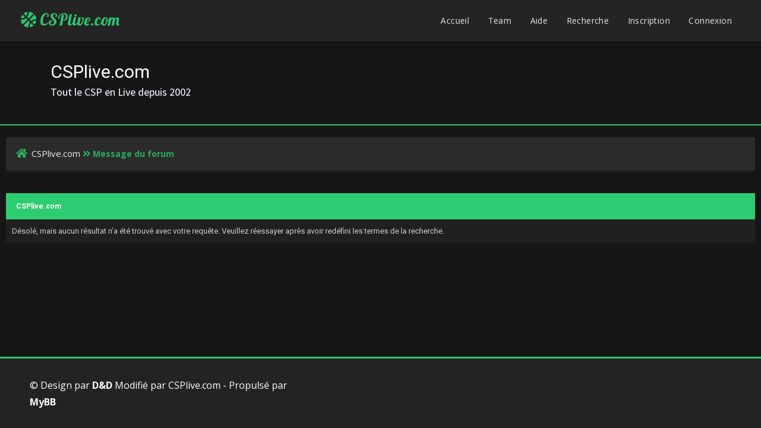

--- FILE ---
content_type: text/html; charset=UTF-8
request_url: http://new.csplive.com/search.php?action=finduserthreads&uid=117
body_size: 2389
content:
<!DOCTYPE html PUBLIC "-//W3C//DTD XHTML 1.0 Transitional//EN" "http://www.w3.org/TR/xhtml1/DTD/xhtml1-transitional.dtd"><!-- start: redirect -->
<html xml:lang="fr" lang="fr" xmlns="http://www.w3.org/1999/xhtml">
<head>
<title>CSPlive.com</title>
<meta http-equiv="refresh" content="2;URL=search.php?action=results&amp;sid=7d7fd880d68a1dffff1299b8b0125a4b" />
<!-- start: headerinclude -->
<link rel="alternate" type="application/rss+xml" title="Derniers sujets (RSS 2.0)" href="http://new.csplive.com/syndication.php" />
<link rel="alternate" type="application/atom+xml" title="Derniers sujets (Atom 1.0)" href="http://new.csplive.com/syndication.php?type=atom1.0" />
<meta http-equiv="Content-Type" content="text/html; charset=UTF-8" />
<meta http-equiv="Content-Script-Type" content="text/javascript" />
<script type="text/javascript" src="http://new.csplive.com/jscripts/jquery.js?ver=1804"></script>
<script type="text/javascript" src="http://new.csplive.com/jscripts/jquery.plugins.min.js?ver=1804"></script>
<script type="text/javascript" src="http://new.csplive.com/jscripts/general.js?ver=1804"></script>
<link href='https://fonts.googleapis.com/css?family=Lobster' rel='stylesheet' type='text/css'>
<link href='https://fonts.googleapis.com/css?family=Lobster+Two' rel='stylesheet' type='text/css'>
<link href='https://fonts.googleapis.com/css?family=Source+Sans+Pro' rel='stylesheet' type='text/css'>
<link href="https://fonts.googleapis.com/css?family=Open+Sans:300,400,600,700,800" rel="stylesheet">
<meta name="viewport" content="width=device-width, initial-scale=1">
<script language="javascript" type="text/javascript" src="http://new.csplive.com/jscripts/myadvertisements.js"></script>
<script language="javascript" type="text/javascript" src="http://new.csplive.com/jscripts/myadvertisements.js"></script>
<link type="text/css" rel="stylesheet" href="http://new.csplive.com/cache/themes/theme3/latestposts.css?t=1595347531" />
<link type="text/css" rel="stylesheet" href="http://new.csplive.com/cache/themes/theme3/avatarep.css?t=1595347531" />
<link type="text/css" rel="stylesheet" href="http://new.csplive.com/cache/themes/theme3/global.css?t=1595803352" />
<link type="text/css" rel="stylesheet" href="http://new.csplive.com/cache/themes/theme3/extra.css?t=1595347531" />
<link type="text/css" rel="stylesheet" href="http://new.csplive.com/cache/themes/theme3/css3.css?t=1595743560" />
<link type="text/css" rel="stylesheet" href="http://new.csplive.com/cache/themes/theme3/footer.css?t=1595347531" />
<link type="text/css" rel="stylesheet" href="http://new.csplive.com/cache/themes/theme3/thread_status.css?t=1595347531" />

<script type="text/javascript">
	lang.unknown_error = "Une erreur inconnue s’est produite.";

	lang.select2_match = "Un résultat est disponible, appuyez sur entrée pour le sélectionner.";
	lang.select2_matches = "{1} résultats sont disponibles, utilisez les flèches haut et bas pour naviguer.";
	lang.select2_nomatches = "Pas de résultat";
	lang.select2_inputtooshort_single = "Entrez un ou plusieurs caractères";
	lang.select2_inputtooshort_plural = "Entrez {1} caractères ou plus";
	lang.select2_inputtoolong_single = "Supprimez un caractère";
	lang.select2_inputtoolong_plural = "Supprimez {1} caractères";
	lang.select2_selectiontoobig_single = "Vous ne pouvez sélectionner qu’un élément";
	lang.select2_selectiontoobig_plural = "Vous ne pouvez sélectionner que {1} éléments";
	lang.select2_loadmore = "Chargement de plus de résultats&hellip;";
	lang.select2_searching = "Recherche&hellip;";

	var cookieDomain = ".new.csplive.com";
	var cookiePath = "/";
	var cookiePrefix = "";
	var cookieSecureFlag = "0";
	var deleteevent_confirm = "Êtes-vous sûr de vouloir supprimer cet événement ?";
	var removeattach_confirm = "Êtes-vous sûr de vouloir supprimer la pièce jointe sélectionnée ?";
	var loading_text = 'Chargement. <br />Patientez&hellip;';
	var saving_changes = 'Sauvegarde des changements&hellip;';
	var use_xmlhttprequest = "1";
	var my_post_key = "f7eaa555b6bacdb3c67319e12175be81";
	var rootpath = "http://new.csplive.com";
	var imagepath = "http://new.csplive.com/images";
  	var yes_confirm = "Oui";
	var no_confirm = "Non";
	var MyBBEditor = null;
	var spinner_image = "http://new.csplive.com/images/spinner.gif";
	var spinner = "<img src='" + spinner_image +"' alt='' />";
	var modal_zindex = 9999;
</script>
<link rel="stylesheet" href="https://use.fontawesome.com/releases/v5.5.0/css/all.css">
<link href='https://fonts.googleapis.com/css?family=Raleway' rel='stylesheet' type='text/css'>
<link href='https://fonts.googleapis.com/css?family=Noto+Sans:400,700' rel='stylesheet' type='text/css'>
<link href='https://fonts.googleapis.com/css?family=Roboto:400,500,700' rel='stylesheet' type='text/css'>
<script>
	$(document).ready(function(){
	
	//Check to see if the window is top if not then display button
	$(window).scroll(function(){
		if ($(this).scrollTop() > 100) {
			$('.scrollToTop').fadeIn();
		} else {
			$('.scrollToTop').fadeOut();
		}
	});
	
	//Click event to scroll to top
	$('.scrollToTop').click(function(){
		$('html, body').animate({scrollTop : 0},800);
		return false;
	});
	
	$('.scrollToDown').click(function(){
		$('html, body').animate({scrollTop:$(document).height()},800);
		return false;
	});
	
});
</script>
<!-- Global site tag (gtag.js) - Google Analytics -->
<script async src="https://www.googletagmanager.com/gtag/js?id=UA-120533740-1"></script>
<script>
  window.dataLayer = window.dataLayer || [];
  function gtag(){dataLayer.push(arguments);}
  gtag('js', new Date());

  gtag('config', 'UA-120533740-1');
</script>
<!-- end: headerinclude -->
</head>
<body>
<br />
<br />
<br />
<br />
<div style="margin: auto auto; width: 50%" align="center">
<table border="0" cellspacing="0" cellpadding="7" class="tborder">
<tr>
<td class="thead"><strong>CSPlive.com</strong></td>
</tr>
<tr>
<td class="trow1" align="center"><p>Merci, votre recherche a été envoyée et vous allez être redirigé vers la liste des résultats.</p></td>
</tr>
<tr>
<td class="trow2" align="right"><a href="search.php?action=results&amp;sid=7d7fd880d68a1dffff1299b8b0125a4b"><span class="smalltext">Cliquez ici si vous ne voulez pas attendre davantage.</span></a></td>
</tr>
</table>
</div>
</body>
</html>
<!-- end: redirect -->

--- FILE ---
content_type: text/html; charset=UTF-8
request_url: http://new.csplive.com/search.php?action=results&sid=7d7fd880d68a1dffff1299b8b0125a4b
body_size: 3385
content:
<!DOCTYPE html PUBLIC "-//W3C//DTD XHTML 1.0 Transitional//EN" "http://www.w3.org/TR/xhtml1/DTD/xhtml1-transitional.dtd"><!-- start: error -->
<html xml:lang="fr" lang="fr" xmlns="http://www.w3.org/1999/xhtml">
<head>
<title>CSPlive.com</title>
<!-- start: headerinclude -->
<link rel="alternate" type="application/rss+xml" title="Derniers sujets (RSS 2.0)" href="http://new.csplive.com/syndication.php" />
<link rel="alternate" type="application/atom+xml" title="Derniers sujets (Atom 1.0)" href="http://new.csplive.com/syndication.php?type=atom1.0" />
<meta http-equiv="Content-Type" content="text/html; charset=UTF-8" />
<meta http-equiv="Content-Script-Type" content="text/javascript" />
<script type="text/javascript" src="http://new.csplive.com/jscripts/jquery.js?ver=1804"></script>
<script type="text/javascript" src="http://new.csplive.com/jscripts/jquery.plugins.min.js?ver=1804"></script>
<script type="text/javascript" src="http://new.csplive.com/jscripts/general.js?ver=1804"></script>
<link href='https://fonts.googleapis.com/css?family=Lobster' rel='stylesheet' type='text/css'>
<link href='https://fonts.googleapis.com/css?family=Lobster+Two' rel='stylesheet' type='text/css'>
<link href='https://fonts.googleapis.com/css?family=Source+Sans+Pro' rel='stylesheet' type='text/css'>
<link href="https://fonts.googleapis.com/css?family=Open+Sans:300,400,600,700,800" rel="stylesheet">
<meta name="viewport" content="width=device-width, initial-scale=1">
<script language="javascript" type="text/javascript" src="http://new.csplive.com/jscripts/myadvertisements.js"></script>
<script language="javascript" type="text/javascript" src="http://new.csplive.com/jscripts/myadvertisements.js"></script>
<link type="text/css" rel="stylesheet" href="http://new.csplive.com/cache/themes/theme3/latestposts.css?t=1595347531" />
<link type="text/css" rel="stylesheet" href="http://new.csplive.com/cache/themes/theme3/avatarep.css?t=1595347531" />
<link type="text/css" rel="stylesheet" href="http://new.csplive.com/cache/themes/theme3/global.css?t=1595803352" />
<link type="text/css" rel="stylesheet" href="http://new.csplive.com/cache/themes/theme3/extra.css?t=1595347531" />
<link type="text/css" rel="stylesheet" href="http://new.csplive.com/cache/themes/theme3/css3.css?t=1595743560" />
<link type="text/css" rel="stylesheet" href="http://new.csplive.com/cache/themes/theme3/footer.css?t=1595347531" />
<link type="text/css" rel="stylesheet" href="http://new.csplive.com/cache/themes/theme3/thread_status.css?t=1595347531" />

<script type="text/javascript">
	lang.unknown_error = "Une erreur inconnue s’est produite.";

	lang.select2_match = "Un résultat est disponible, appuyez sur entrée pour le sélectionner.";
	lang.select2_matches = "{1} résultats sont disponibles, utilisez les flèches haut et bas pour naviguer.";
	lang.select2_nomatches = "Pas de résultat";
	lang.select2_inputtooshort_single = "Entrez un ou plusieurs caractères";
	lang.select2_inputtooshort_plural = "Entrez {1} caractères ou plus";
	lang.select2_inputtoolong_single = "Supprimez un caractère";
	lang.select2_inputtoolong_plural = "Supprimez {1} caractères";
	lang.select2_selectiontoobig_single = "Vous ne pouvez sélectionner qu’un élément";
	lang.select2_selectiontoobig_plural = "Vous ne pouvez sélectionner que {1} éléments";
	lang.select2_loadmore = "Chargement de plus de résultats&hellip;";
	lang.select2_searching = "Recherche&hellip;";

	var cookieDomain = ".new.csplive.com";
	var cookiePath = "/";
	var cookiePrefix = "";
	var cookieSecureFlag = "0";
	var deleteevent_confirm = "Êtes-vous sûr de vouloir supprimer cet événement ?";
	var removeattach_confirm = "Êtes-vous sûr de vouloir supprimer la pièce jointe sélectionnée ?";
	var loading_text = 'Chargement. <br />Patientez&hellip;';
	var saving_changes = 'Sauvegarde des changements&hellip;';
	var use_xmlhttprequest = "1";
	var my_post_key = "f7eaa555b6bacdb3c67319e12175be81";
	var rootpath = "http://new.csplive.com";
	var imagepath = "http://new.csplive.com/images";
  	var yes_confirm = "Oui";
	var no_confirm = "Non";
	var MyBBEditor = null;
	var spinner_image = "http://new.csplive.com/images/spinner.gif";
	var spinner = "<img src='" + spinner_image +"' alt='' />";
	var modal_zindex = 9999;
</script>
<link rel="stylesheet" href="https://use.fontawesome.com/releases/v5.5.0/css/all.css">
<link href='https://fonts.googleapis.com/css?family=Raleway' rel='stylesheet' type='text/css'>
<link href='https://fonts.googleapis.com/css?family=Noto+Sans:400,700' rel='stylesheet' type='text/css'>
<link href='https://fonts.googleapis.com/css?family=Roboto:400,500,700' rel='stylesheet' type='text/css'>
<script>
	$(document).ready(function(){
	
	//Check to see if the window is top if not then display button
	$(window).scroll(function(){
		if ($(this).scrollTop() > 100) {
			$('.scrollToTop').fadeIn();
		} else {
			$('.scrollToTop').fadeOut();
		}
	});
	
	//Click event to scroll to top
	$('.scrollToTop').click(function(){
		$('html, body').animate({scrollTop : 0},800);
		return false;
	});
	
	$('.scrollToDown').click(function(){
		$('html, body').animate({scrollTop:$(document).height()},800);
		return false;
	});
	
});
</script>
<!-- Global site tag (gtag.js) - Google Analytics -->
<script async src="https://www.googletagmanager.com/gtag/js?id=UA-120533740-1"></script>
<script>
  window.dataLayer = window.dataLayer || [];
  function gtag(){dataLayer.push(arguments);}
  gtag('js', new Date());

  gtag('config', 'UA-120533740-1');
</script>
<!-- end: headerinclude -->
</head>
<body>
<!-- start: header -->
<div class="haut" style="height:70px">
	<a href="http://new.csplive.com" id="logo"><i class="fas fa-basketball-ball"></i> CSPlive.com</a>
	<span class="useroptions">
		<ul id="menu-deroulant">
			<li><a href="http://new.csplive.com">Accueil</a></li>
			<li><a href="http://new.csplive.com/showteam.php">Team</a></li>
			<li><a href="http://new.csplive.com/misc.php?action=help">Aide</a></li>
			<li><a href="http://new.csplive.com/search.php">Recherche</a></li>
			<!-- start: header_welcomeblock_guest -->
<li><a href="member.php?action=register">Inscription</a></li>
<li><a href="member.php?action=login">Connexion</a></li>
<script>
	var connected = 0;
</script>
<!-- end: header_welcomeblock_guest -->
		</ul>
	</span>
</div>
<div style="width: 100%; height: 70px;"></div>
<div id="header_block"><span id="hb_title">CSPlive.com<br><span id="hb_desc">Tout le CSP en Live depuis 2002
</span></span></div>
<!-- Start - Navigation menu -->
<nav class="headerlist" style="display:none">
<ul>
  <li><a href="http://new.csplive.com"><i class="fa fa-home"></i> Accueil</a></li><li>
	<a href="http://new.csplive.com/misc.php?action=help"><i class="fa fa-support"></i> Aide</a></li><li>
	<a href="http://new.csplive.com/search.php"><i class="fa fa-search"></i> Recherche</a>
</li></ul>
</nav>
<!-- End - Navigation menu -->
<center>
<!-- Start - Advice -->
<div id="mobile_member">
</div>
<!-- End - Advice -->
</center>

<div id="container">
		<a name="top" id="top"></a>
		<div id="header">
		<div id="content">
			<div class="wrapper">
				
				
				
				
				
				

				
				<!-- start: nav -->
<div class="navigation">
	<a href="http://new.csplive.com/index.php"><span id="home_bit"><i class="fa fa-home"></i></span></a><span><!-- start: nav_bit -->
<a href="http://new.csplive.com/index.php">CSPlive.com</a>
<!-- end: nav_bit --><!-- start: nav_sep_active -->
<i class="fa fa-angle-double-right"></i>
<!-- end: nav_sep_active --><!-- start: nav_bit_active -->
<span class="active">Message du forum</span>
<!-- end: nav_bit_active --></span>
</div>
<!-- end: nav -->
					<br />
<!-- end: header -->
<br />
<table border="0" cellspacing="0" cellpadding="7" class="tborder">
<tr>
<td class="thead"><span class="smalltext"><strong>CSPlive.com</strong></span></td>
</tr>
<tr>
<td class="trow1">Désolé, mais aucun résultat n’a été trouvé avec votre requête. Veuillez réessayer après avoir redéfini les termes de la recherche.</td>
</tr>
</table>
<!-- start: footer -->
</div></div><footer class="footer-distributed">

			

			<div class="footer-left">

				

				<p style="" class="footer-links">
					© Design par <a style="font-weight: bold; font-family: Noto Sans;" href="https://developement.design/"> D&D </a> Modifié par CSPlive.com - Propulsé par <a style="font-weight: bold; font-family: Noto Sans;" href="http://www.mybb.com"> MyBB </a>
				</p>

				
			</div>

			

			<div style="" class="footer-right">


			</div>
		<div style="display: block;" class="scrollToTop"><i class="fa fa-angle-up"></i></div>
		<div class="scrollToDown"><i class="fa fa-angle-down"></i></div>
		
		</footer>
<script>
	if (connected == 0)
	{ jQuery("#mobile_member").html("<a href='member.php?action=login'>Login</a> - <a href='member.php?action=register'>Register</a>"); }
	if (connected == 1)
	{ document.getElementById("mobile_member").innerHTML = '<a title="Inbox" href="private.php">Inbox</a> - <a title="User CP" href="usercp.php">User CP</a> - <a title="Log Out" href="http://new.csplive.com/member.php?action=logout&amp;logoutkey=">Logout</a>'; }
</script>
<!-- end: footer -->
</body>
</html>
<!-- end: error -->

--- FILE ---
content_type: text/css
request_url: http://new.csplive.com/cache/themes/theme3/global.css?t=1595803352
body_size: 7579
content:
body {
	background: #161616;
	color: #a3a3a3;
	text-align: center;
	line-height: 1.4;
	margin: 0;
	overflow-y: scroll;
	text-decoration: none;
	font-family: Open Sans;
	font-size: 13px;
}

html{
	min-height: 100%;
	position: relative;
}

body {
	margin: 0;
	margin-bottom: 180px;
}

.post_flexible
{
	display:flex;
}

.wo_title {
	color: #2ECC71;
	margin-left: 15px;
	display: block;
	margin-top: 20px;
	
	font-family: Source Sans Pro;
	font-size: 25px;
}

.wo_desc {
	color: #787878;
	display: inline-block;
	margin: 15px 15px 40px;
	
	font-size: 15px;
}

#hb_title {
	color: white;
	font-size: 30px;
	position: relative;
	font-family: 'Roboto';
	left: 85px;
	top: 30px;
}

#hb_desc {
	font-size: 18px; text-align: left; font-family: Source Sans Pro;
}

#home_bit {
	color: #27AE60;
	padding: 0px 3px 0px 17px;
	position: relative;
	cursor: pointer;
	font-size: 17px;
	transition: all 150ms;
	display: inline-block;
}

.nav_link {
	text-decoration: none;
	color: #2ECC71;
	float: right;
	position: relative;
	top: -15px;
	font-size: 15px;
	padding: 16px;
	transition: background 200ms;
	cursor: pointer;
}

.nav_link:hover {
	background: #FCFCFC;
	border-bottom: 2px solid #2ECC71;
}

.nav_link a:link, a:hover, a {
	text-decoration: none;
}

.subforum_miniofflock i:before {
	content: "\f148";
}

.subforum_miniofflink i:before {
	content: "\f148";
}

#nav_mobile {
	display:none;
}

.forum {
	float: left; 
}

a:link, a:active, a:visited {
	color: #e9e9e9;
	text-decoration: none;
}

a:hover{
	color: #27ae60;
	text-decoration: underline;
}

#container {
	background: #F6F6F6;
	color: rgb(134,134,134);
	text-align: left;
	line-height: 1.4;
	margin: 0;
	
	font-family: Roboto;
	font-size: 13px;
}

.wrapper {
	width: 90%;
	margin: auto auto;
}

#logo, #logo:hover {
	color: #2cc670 !important;
	position: relative;
	padding: 15px 35px;
	top: 15px;
	
	font-family: 'Lobster', cursive;
	font-size: 27px;
}

#content {
	background: #161616;
	width: auto !important;
	padding: 20px 10px;
	overflow: hidden;
}

#header ul.menu {
	margin: 0;
	padding: 0;
	list-style: none;
}

#header ul.menu li {
	margin: 0 7px;
	display: inline;
}

#header ul.menu li a {
	padding-left: 20px;
	background-repeat: no-repeat;
	display: inline-block;
	line-height: 16px;
}

#logo ul.top_links {
	font-weight: bold;
	text-align: right;
	margin: -10px 5px 0 0;
}


#panel .upper a.logout {
	font-weight: bold;
	padding-right: 20px;
	margin-left: 10px;
}

#panel .upper a.login,
#panel .upper a.lost_password {
	padding-left: 20px;
	margin-left: 10px;
	font-weight: bold;
}

#panel .upper a.register {
	padding-right: 20px;
	margin-left: 10px;
	font-weight: bold;
}

#panel .lower ul.panel_links {
	float: left;
}


#panel .lower ul.user_links {
	float: right;
}

#panel .lower ul.user_links li a {
	padding: 0;
	background-image: none;
}

#panel .upper {
	background: rgb(15, 121, 242) none repeat scroll 0% 0%;
	color: #fff;
	padding: 2px;
	clear: both;
}

#panel .upper a:link,
#panel .upper a:visited,
#panel .upper a:hover,
#panel .upper a:active {
	color: #fff;
}

#panel .lower {
	background: #efefef;
	color: #999;
	border-top: 1px solid #fff;
	border-bottom: 1px solid #ccc;
	padding: 5px;
	display:none;
}

#panel .lower a:link,
#panel .lower a:visited,
#panel .lower a:hover,
#panel .lower a:active {
	color: #666;
}

#search {
	border: 0;
	padding: 0;
	margin: 0;
	float: right;
	vertical-align: middle;
}

#search input.button,
#search input.textbox {
	border-color: rgba(0, 0, 0, 0.36);
}

#search input.button {
	color: #fff;
}

#search input {
	margin: -3px 0;
}

#quick_login .remember_me input {
	vertical-align: middle;
	margin: -3px 0 0 5px;
}

#footer {
	clear: both;
}

#footer ul.menu {
	margin: 0;
	padding: 0;
	list-style: none;
}

#footer ul.menu li {
	margin: 0 5px;
	display: inline;
}

#footer .upper {
	background: #efefef;
	border-top: 1px solid #bbb;
	border-bottom: 1px solid #bbb;
	padding: 6px;
	font-size: 12px;
	overflow: hidden;
}

#footer a:link,
#footer a:visited,
#footer a:hover,
#footer a:active {
	color: #777;
}

#footer .upper .language {
	float: right;
	margin: -1px;
	margin-left: 15px;
}

#footer .upper .language select {
	border-color: #ccc;
}

#footer .upper .theme {
	float: right;
	margin: -1px;
	margin-left: 15px;
}

#footer .upper .theme select {
	border-color: #ccc;
}

#footer .upper ul.bottom_links {
	float: left;
	margin: 4px 0 0 0;
}

#footer .lower {
	color: #666;
	padding: 6px 6px 12px 6px;
	overflow: hidden;
	font-size: 11px;
}

#footer .lower a:link,
#footer .lower a:visited {
	color: #444;
	font-weight: bold;
}

#footer .lower a:hover,
#footer .lower a:active {
	color: #333;
	text-decoration: underline;
	font-weight: bold;
}

#footer .lower #current_time {
	float: right;
	color: #888;
}

#debug {
	float: right;
	text-align: right;
	margin-top: 20px;
	font-size: 11px;
}

.scaleimages img {
	max-width: 100%;
}

.forum_status {
height: 50px;
width: 50px;
font-size: 30px;
text-align: center;
}

.forum_status i {
display: inline-block;
line-height: 50px;
}

.forum_on {
color: #27ae60;
}

.forum_off, .forum_offlock, .forum_offlink {
color: #27ae60;
}

.forum_off i {
}

.forum_offlock i:before {
content: "\f023";
}

.forum_offlink i:before {
content: "\f0c1";
}

.subforumicon {
	display: inline-block;
	margin: 0 5px;
}

.subforum_minion {
	color: #27ae60;
}

.subforum_minioff {
	color: #27ae60;
}

.subforum_miniofflock {
	color: #27ae60;
}

.subforum_miniofflink {
	color: #27ae60;
}

table {
	color: #ccc;
	font-size: 13px;
}

.tborder {
	width: 100%;
	margin: auto auto;
	border-radius: 2px;
	box-shadow: none;
}

.tfixed {
	table-layout: fixed;
	word-wrap: break-word;
}

.thead {
	background: #2ecc71;
	color: #FFF;
	padding: 14px 17px;
	font-size: 15px;
}

.thead a:link {
	color: #ffffff;
	text-decoration: none;
}

.thead a:visited {
	color: #ffffff;
	text-decoration: none;
}

.thead a:hover,
.thead a:active {
	color: #ffffff;
	text-decoration: underline;
}

.tcat {
	
	background-color: #2b2b2b;
	border-bottom: 1px solid #181818;
	font-weight: 500;
	padding: 9px;
	color: #b2b2b2;
}

.tcat a:link {
	color: #FFF;
}

.tcat a:hover,
.tcat a:active {
	color: #fff;
}

.trow1 {
	background: #202020;
	padding: 10px;
	border-top: 1px solid #222;
	border-bottom: 1px solid #222;
}

.trow2 {
	padding: 13px;
	background: #202020;
	border-top: none;
	border-bottom: 1px solid #222;
}

.trow_shaded {
	background: #ffdde0;
	border: 1px solid;
	border-color: #fff #ffb8be #ffb8be #fff;
}

.no_bottom_border {
	border-bottom: 0;
}

.post.unapproved_post {
	background: #ffdde0;
}

.post.unapproved_post .post_author {
	border-bottom-color: #ffb8be;
}

.post.classic.unapproved_post .post_author {
	border-color: #ffb8be;
}

.post.unapproved_post .post_controls {
	border-top-color: #ffb8be;
}

.trow_deleted,
.post.deleted_post {
	background: #E8DEFF;
}

.trow_selected,
tr.trow_selected td {
	background: #FFE9EB;
	color: #333;
	border-bottom-color: #F6D1D6;
}

.trow_selected a:link,
.trow_selected a:visited,
.trow_selected a:hover,
.trow_selected a:active {
	color: #333;
}

.trow_sep {
	background: #1a1919;
	color: #838383;
	padding: 8px;
	font-size: 12px;
	font-weight: bold;
}

.tfoot {
	color: inherit;
	/*! background: rgb(32, 32, 32); */
	padding: 11px;
	/*! position: relative; */
	/*! top: 5px; */
}

.tfoot a:link {
	color: rgb(58, 58, 59);
	text-decoration: none;
}

.tfoot a:visited {
	color: rgb(58, 58, 59);
	text-decoration: none;
}

.tfoot a:hover,
.tfoot a:active {
	color: rgb(58, 58, 59, 0.5);
	text-decoration: none;
}

.thead input.textbox,
.thead select {
	border: 1px solid #263c30;
}

.bottommenu {
	background: #efefef;
	color: #333;
	border: 1px solid #4874a3;
	padding: 10px;
}

.navigation {
	background: #2B2B2B;
	color: #27ae60;
	padding: 17px 0px;
	border-bottom: 3px solid #202020;
	font-family: Open Sans;
	font-size: 15px;
	border-radius: 2px;
}

.advice {
	background: #E74C3C;
	width: 86%;
	color: #FFF;
	text-align: center;
	border-radius: 0px;
	padding: 13px;
	margin-top: 25px;
	font-size: 14px;
}

#mobile_member {
	background: #2ECC71;
	width: 86%;
	color: #FFF;
	text-align: center;
	border-radius: 0px;
	padding: 13px;
	margin-top: 25px;
	display: none;
	
	font-size: 14px;
}

#mobile_member a{
	color:white;
}

.navigation a:link {
	text-decoration: none !important;
}

.navigation a:visited {
	text-decoration: none !important;
}

.navigation a:hover,
.navigation a:active {
	text-decoration: none !important;
}

.navigation .active {
	font-size: 14px;
	font-weight: bold;
}

.smalltext {
	font-size: 12px;
}

.largetext {
	font-size: 16px;
	font-weight: bold;
}

fieldset {
	padding: 12px;
	border: none;
	margin: 0;
}

fieldset.trow1,
fieldset.trow2 {
	border-color: #444;
}

fieldset.align_right {
	text-align: right;
}

input.textbox {	
	color: #878787;
    border: 1px solid #303030;
    outline: 0;
    font-family: Tahoma, Verdana, Arial, Sans-Serif;
    font-size: 13px;
    background-color: #242424;
	padding: 10px;
}

textarea {
	color: #878787;
    border: 1px solid #303030;
    padding: 2px;
    line-height: 1.4;
    outline: 0;
    font-family: Tahoma, Verdana, Arial, Sans-Serif;
    font-size: 13px;
    background-color: #242424;
}

select {
	background: #242424;
	color:#878787;
	padding: 9px;
	border: 1px solid #303030;
	outline: 0;
	font-family: Tahoma, Verdana, Arial, Sans-Serif;
	font-size: 13px;
}

button,
input.button {
	background: #323232;
	color: #B3B3B3;
	padding: 10px 15px;
	cursor: pointer;
	border: 1px solid #333;
	border-radius: 2px;
	outline: 0;
	transition: 600ms;
	
	font-family: Roboto;
	font-size: 15px;
}

button:hover,
input.button:hover {
	background: #2ECC71;
	color: white;
}

form {
	margin: 0;
	padding: 0;
}

input.error, textarea.error, select.error {
	border: 1px solid #f30;
	color: #f30;
}

input.valid, textarea.valid, select.valid {
	border: 1px solid #0c0;
}

label.error {
	color: #f30;
	margin: 5px;
	padding: 0px;
	display: block;
	font-weight: bold;
	font-size: 11px;
}

form #message {
    width: 500px;
}

.editor {
	background: #f1f1f1;
	border: 1px solid #ccc;
}

.editor_control_bar {
	background: #fff;
	border: 1px solid #ccc;
}

.post .editor_control_bar {
	background: #f5f5f5;
}

.popup_menu {
	background: #fff;
	border: 1px solid #ccc;
	z-index: 100;
}

.popup_menu .popup_item {
	background: #efefef;
	color: #333;
}

.popup_menu .popup_item:hover {
	background: #0072BC;
	color: #fff;
}

.trow_reputation_positive {
	background: #ccffcc;
}

.trow_reputation_negative {
	background: #ffcccc;
}

.reputation_positive {
	color: green;
}

.reputation_neutral {
	color: #444;
}

.reputation_negative {
	color: red;
}

.repbox {
	font-size:16px;
	font-weight: bold;
	padding:5px 7px 5px 7px;
}

._neutral {
	background-color:#FAFAFA;
	color: #999999;
	border:1px solid #CCCCCC;
}

._minus {
	background-color: #FDD2D1;
	color: #CB0200;
	border:1px solid #980201;
}

._plus {
	background-color:#E8FCDC;
	color: #008800;
	border:1px solid #008800;
}

img {
	border: none;
}

img.attachment {
	border: 1px solid #E9E5D7;
	padding: 2px;
}

hr {
	background-color: #000000;
	color: #000000;
	height: 1px;
	border: 0px;
}

.clear {
	clear: both;
}

.float_left {
	float: left;
}

.float_right {
	float: right;
}

.hidden {
	display: none;
	float: none;
	width: 1%;
}

.hiddenrow {
	display: none;
}

.selectall {
	background: #FFFBD9;
	border-bottom: 1px solid #F7E86A;
	color: #333;
	text-align: center;
}

.expcolimage {
	float: right;
	width: auto;
	vertical-align: middle;
}

.tcat_menu > .expcolimage {
	margin-top: 0;
}

blockquote {
	background: rgb(40, 40, 40) none repeat scroll 0% 0%;
	margin: 10px;
	padding: 10px;
	border-left: 3px solid rgba(102, 102, 102, 0.21);
}

blockquote cite {
	display: block;
	padding-bottom: 3px;
	margin: 0 0 10px 0;
	
	font-style: normal;
	font-weight: bold;
}

blockquote cite span {
	float: right;
	font-weight: normal;
	font-size: 12px;
	color: #666;
}

blockquote cite span.highlight {
	float: none;
	font-weight: bold;
	padding-bottom: 0;
}

.codeblock {
	background: #fff;
	border: 1px solid #ccc;
	padding: 10px;
}

.codeblock .title {
	border-bottom: 1px solid #ccc;
	font-weight: bold;
	padding-bottom: 3px;
	margin: 0 0 10px 0;
}

.codeblock code {
	overflow: auto;
	height: auto;
	max-height: 200px;
	display: block;
	font-family: Monaco, Consolas, Courier, monospace;
	font-size: 13px;
}

.smilie {
	vertical-align: middle;
}

.smilie_pointer {
	cursor: pointer;
}

.separator {
	margin: 5px;
	padding: 0;
	height: 0px;
	font-size: 1px;
	list-style-type: none;
}

.popup_menu .popup_item_container {
	margin: 1px;
	text-align: left;
}

.popup_menu .popup_item {
	display: block;
	padding: 4px;
	white-space: nowrap;
	text-decoration: none;
}

.popup_menu a.popup_item:hover {
	text-decoration: none;
}

.subject_new {
	font-weight: bold;
}

.highlight {
	background: #FFFFCC;
	padding-top: 3px;
	padding-bottom: 3px;
}

.pm_alert {
	background: #FFF6BF;
	text-align: center;
	padding: 12px 20px;
	margin-bottom: 15px;
	border-radius:2px;
	
	font-size: 13px;
}

.red_alert {
	background: #FBE3E4;
	color: #A5161A;
	text-align: center;
	padding: 12px 20px;
	margin-bottom: 15px;
	word-wrap: break-word;
	border-radius: 2px;
	
	font-size: 13px;
}

.red_alert a:link,
.red_alert a:visited,
.red_alert a:hover,
.red_alert  a:active {
	color: #A5161A;
}

.high_warning {
	color: #CC0000;
}

.moderate_warning {
	color: #F3611B;
}

.low_warning {
	color: #AE5700;
}

.online {
	color: #15A018;
}

.offline {
	color: #C7C7C7;
}

div.error {
	padding: 5px 10px;
	border-top: 2px solid #FFD324;
	border-bottom: 2px solid #FFD324;
	background: #FFF6BF;
	font-size: 12px;
}

div.error p {
	margin: 0;
	color: #333;
	font-weight: normal;
}

div.error p em {
	font-style: normal;
	font-weight: bold;
	padding-left: 24px;
	display: block;
	color: #C00;
}

div.error ul {
	margin-left: 24px;
}

.pagination {
	padding-top: 5px;
	position: relative;
	display: block;
	
	font-size: 13px;
	top: 15px;
}

.tfoot .pagination,
.tcat .pagination {
	padding-top: 0;
}

.pagination .pages {
	font-weight: bold;
}

.pagination .pagination_current,
.pagination a {
	background: #f5f5f5;
	padding: 8px 8px;
	transition:200ms;
}

.pagination a {
	background: #323232;
}

.pagination .pagination_current {
	background: none;
	color: #e9e9e9;
	border: none;
	font-weight: bold;
}

.pagination a:hover {
	background: #27AE60;
	color: #fff;
	border-color: #27AE60;
	
	text-decoration: none;
}

.pagination .go_page img {
	margin-bottom: -4px;
}

.drop_go_page {
	background: #f5f5f5;
	padding: 4px;
}

.pagination_breadcrumb {
	background-color: #2b2b2b;
	border: 1px solid #202020;
	padding: 9px;
	margin-top: 5px;
	font-weight: normal;
}

.pagination_breadcrumb_link {
	vertical-align: middle;
	cursor: pointer;
}

.thread_legend,
.thread_legend dd {
	margin: 0;
	padding: 0;
}

.thread_legend dd {
	padding-bottom: 4px;
	margin-right: 15px;
}

.thread_legend img {
	margin-right: 4px;
	vertical-align: bottom;
}

.forum_legend,
.forum_legend dt,
.forum_legend dd {
	margin: 0;
position: relative;
top: 11px;
	padding: 0;
}

.forum_legend dd {
	float: left;
	margin-right: 10px;
	margin-top: 7px;
}

.forum_legend dt {
	margin-right: 10px;
	float: left;
}

.success_message {
	color: #00b200;
	font-weight: bold;
	font-size: 10px;
	margin-bottom: 10px;
}

.error_message {
	color: #C00;
	font-weight: bold;
	font-size: 10px;
	margin-bottom: 10px;
}

#posts_container {
	padding: 0;
	background: rgb(22, 22, 22);
}

.ignored_post {
	border-top: 3px solid #333;
	padding: 15px;
}

.ignored_post .show_ignored_post {
	margin-top: -15px;
}

.post {
	background: #282828;
	overflow: hidden;
	border-radius: 2px;
	border: 1px solid #303030;
}

.post.classic {
	margin-top: 15px;
}

.post .post_author {
	background: #282828;
	overflow: hidden;
}

.post.classic .post_author {
	width: 20%;
	border-left: none;
	float: left;
	padding: 20px 20px;
	border-right: 1px solid #303030;
}

.post .post_author .buddy_status {
	vertical-align: middle;
	margin-top: -4px;
}

.post .post_author div.author_avatar {
	float: left;
	margin-right: 3px;
}

.post.classic .post_author div.author_avatar {
	float: none;
	text-align: center;
	margin-top: 14px;
}

.post .post_author div.author_avatar img {
	background: #FFF none repeat scroll 0% 0%;
	border-radius: 50%;
	box-shadow: 0px 0px 2px #696969;
}

.post .post_author div.author_information {
	float: left;
	padding: 6px 8px;
}

.post.classic .post_author div.author_information {
	text-align: center;
	padding: 0px;
	float: none;
}

.post .post_author div.author_statistics {
	float: none;
	font-size: 13px;
	padding: 17px 19px;
	color: #a3a3a3;
	line-height: 1.3;
}

.post.classic .post_author div.author_statistics {
	margin: 2px;
	padding: 17px 19px;
	float: none;
	margin-bottom: 10px;
}

.post .post_head {
	font-size: 11px;
	padding-bottom: 4px;
	margin-bottom: 15px;
}

.post .post_head span.post_date {
	color: #666;
}

.post .post_head span.edited_post {
	font-size: 10px;
	color: #999;
}

.post .post_head span.edited_post a {
	color: #666;
}

.post_ {
	font-size: 14px;
	padding: 12px 0;
}

.post.classic .post_content {
	width: 90%;
	position:relative;
	padding-left: 25px;
	padding-right: 25px;
}

.post_content {
	padding: 22px 13px;
}

.post_content .signature {
	margin-top: 5px;
	border-top: 1px dotted #ddd;
	padding: 10px 0 4px 0;
}

.post .post_meta {
	margin: 4px 0;
	font-size: 11px;
	color: #999;
}

.post .post_meta a:link,
.post .post_meta a:visited {
	color: #777;
}

.post .post_meta a:hover,
.post .post_meta a:active {
	color: #777;
}

.post_controls {
	clear: both;
	padding: 5px 10px;
	overflow: hidden;
	border-top: 1px solid #303030;
	background:#282828;
}

.postbit_buttons > a:link,
.postbit_buttons > a:hover,
.postbit_buttons > a:visited,
.postbit_buttons > a:active {
	color: #CCC;
	display: inline-block;
	margin: 2px;
	padding: 7px;
	transition:200ms;
	font-size: 15px;
}

.postbit_buttons > a:hover {
	opacity: 0.8;
}

.postbit_buttons a span {
	display: inline-block;
	height: 16px;
}


a.button:link,
a.button:visited,
a.button:active {
	background: #323232;
	color: #FFF;
	margin: 2px;
	border-radius: 2px;
	padding: 11px 15px;
	transition: all 600ms;
	border: none;
	
	text-decoration: none;
	font-size: 14px;
}

a.button:hover {
	background: #2ECC71;
	color: #FFF;
	text-decoration: none;
	font-size: 14px;
}

a.button.small_button {
	font-size: 13px;
	margin: 0;
	padding: 11px 15px;
}

a.button span {
	display: inline-block;
}


.quick_jump {
}

.pollbar {
	border: 1px solid #3f3f3f;
	height: 10px;
}

.pollbar .percent {
	display: none;
}

.posticons_label {
	white-space: nowrap;
}

/** jGrowl Start **/

/** Special IE6 Style Positioning **/
.ie6 {
	position: absolute;
}

.ie6.top-right {
	right: auto;
	bottom: auto;
	left: expression( ( 0 - jGrowl.offsetWidth + ( document.documentElement.clientWidth ? document.documentElement.clientWidth : document.body.clientWidth ) + ( ignoreMe2 = document.documentElement.scrollLeft ? document.documentElement.scrollLeft : document.body.scrollLeft ) ) + 'px' );
	top: expression( ( 0 + ( ignoreMe = document.documentElement.scrollTop ? document.documentElement.scrollTop : document.body.scrollTop ) ) + 'px' );
}

.ie6.top-left {
	left: expression( ( 0 + ( ignoreMe2 = document.documentElement.scrollLeft ? document.documentElement.scrollLeft : document.body.scrollLeft ) ) + 'px' );
	top: expression( ( 0 + ( ignoreMe = document.documentElement.scrollTop ? document.documentElement.scrollTop : document.body.scrollTop ) ) + 'px' );
}

.ie6.bottom-right {
	left: expression( ( 0 - jGrowl.offsetWidth + ( document.documentElement.clientWidth ? document.documentElement.clientWidth : document.body.clientWidth ) + ( ignoreMe2 = document.documentElement.scrollLeft ? document.documentElement.scrollLeft : document.body.scrollLeft ) ) + 'px' );
	top: expression( ( 0 - jGrowl.offsetHeight + ( document.documentElement.clientHeight ? document.documentElement.clientHeight : document.body.clientHeight ) + ( ignoreMe = document.documentElement.scrollTop ? document.documentElement.scrollTop : document.body.scrollTop ) ) + 'px' );
}

.ie6.bottom-left {
	left: expression( ( 0 + ( ignoreMe2 = document.documentElement.scrollLeft ? document.documentElement.scrollLeft : document.body.scrollLeft ) ) + 'px' );
	top: expression( ( 0 - jGrowl.offsetHeight + ( document.documentElement.clientHeight ? document.documentElement.clientHeight : document.body.clientHeight ) + ( ignoreMe = document.documentElement.scrollTop ? document.documentElement.scrollTop : document.body.scrollTop ) ) + 'px' );
}

.ie6.center {
	left: expression( ( 0 + ( ignoreMe2 = document.documentElement.scrollLeft ? document.documentElement.scrollLeft : document.body.scrollLeft ) ) + 'px' );
	top: expression( ( 0 + ( ignoreMe = document.documentElement.scrollTop ? document.documentElement.scrollTop : document.body.scrollTop ) ) + 'px' );
	width: 100%;
}

/** jGrowl Styling **/
.jGrowl {
	z-index: 9999;
	color: #fff;
	font-size: 12px;
	position: fixed;
}

.jGrowl.top-left {
	left: 0px;
	top: 0px;
}

.jGrowl.top-right {
	right: 0px;
	top: 0px;
}

.jGrowl.bottom-left {
	left: 0px;
	bottom:	0px;
}

.jGrowl.bottom-right {
	right: 0px;
	bottom: 0px;
}

.jGrowl.center {
	top: 0px;
	width: 50%;
	left: 25%;
}

/** Cross Browser Styling **/

.center .jGrowl-notification,
.center .jGrowl-closer {
	margin-left: auto;
	margin-right: auto;
}

.jGrowl .jGrowl-notification,
.jGrowl .jGrowl-closer {
	background-color: #000;
	opacity: .85;
	-ms-filter: "progid:DXImageTransform.Microsoft.Alpha(Opacity=85)";
	filter: progid:DXImageTransform.Microsoft.Alpha(Opacity=85);
	zoom: 1;
	width: 235px;
	padding: 10px;
	margin-top: 5px;
	margin-bottom: 5px;
	font-family: Tahoma, Arial, Helvetica, sans-serif;
	font-size: 1em;
	text-align: left;
	display: none;
	border-radius: 5px;
}

.jGrowl .jGrowl-notification {
	min-height: 40px;
}

.jGrowl .jGrowl-notification,
.jGrowl .jGrowl-closer {
	margin: 10px;
}

.jGrowl .jGrowl-notification .jGrowl-header {
	font-weight: bold;
	font-size: .85em;
}

.jGrowl .jGrowl-notification .jGrowl-close {
	z-index: 99;
	float: right;
	font-weight: bold;
	font-size: 1em;
	cursor: pointer;
}

.jGrowl .jGrowl-closer {
	padding-top: 4px;
	padding-bottom: 4px;
	cursor: pointer;
	font-size: .9em;
	font-weight: bold;
	text-align: center;
}

/** Hide jGrowl when printing **/
@media print {
	.jGrowl {
		display: none;
}


}

/** jGrowl End **/

/** Modal Start **/
.blocker {
    position: fixed;
    top: 0;
    right: 0;
    bottom: 0;
    left: 0;
    width: 100%;
    height: 100%;
    overflow: auto;
    z-index: 9999;
    padding: 20px;
    box-sizing: border-box;
    background-color: rgba(0, 0, 0, 0.65);
    text-align: center;
}

.blocker::before {
    content: "";
    display: inline-block;
    height: 100%;
    vertical-align: middle;
    margin-right: -0.05em;
}

.modal {
    width: 400px;
    text-align: left;
    background: #fff;
    display: inline-block;
    vertical-align: middle;
    position: relative;
    z-index: 2;
    -webkit-box-sizing: border-box;
    -moz-box-sizing: border-box;
    box-sizing: border-box;
    -webkit-border-radius: 8px;
    -moz-border-radius: 8px;
    -o-border-radius: 8px;
    -ms-border-radius: 8px;
    border-radius: 8px;
    -webkit-box-shadow: 0 0 10px #000;
    -moz-box-shadow: 0 0 10px #000;
    -o-box-shadow: 0 0 10px #000;
    -ms-box-shadow: 0 0 10px #000;
    box-shadow: 0 0 10px #000;
}

.modal a.close-modal {
	position: absolute;
	top: -12.5px;
	right: -12.5px;
	display: block;
	width: 30px;
	height: 30px;
	font-size:0px;
}

.modal a.close-modal:before{
  font-family:"Font Awesome 5 Free";
  font-size:25px;
  content:"\f410";
}

.modal-spinner {
	display: none;
	width: 64px;
	height: 64px;
	position: fixed;
	top: 50%;
	left: 50%;
	margin-right: -32px;
	margin-top: -32px;
	background: url(../../../images/spinner_big.gif) no-repeat center center;
	-webkit-border-radius: 8px;
	-moz-border-radius: 8px;
	-o-border-radius: 8px;
	-ms-border-radius: 8px;
	border-radius: 8px;
}

/** Modal End **/

/** Impromptu Start **/

/*! jQuery-Impromptu - v5.2.4 - 2014-05-26
* http://trentrichardson.com/Impromptu
* Copyright (c) 2014 Trent Richardson; Licensed MIT */

.jqifade {
	position: absolute;
	background-color: #777777;
}

div.jqi {
	width: 400px;
	max-width:90%;
	font-family: Verdana, Geneva, Arial, Helvetica, sans-serif;
	position: absolute;
	background-color: #ffffff;
	font-size: 11px;
	text-align: left;
	border: solid 1px #eeeeee;
	border-radius: 6px;
	-moz-border-radius: 6px;
	-webkit-border-radius: 6px;
	padding: 7px;
}

div.jqi .jqiclose {
	position: absolute;
	top: 4px; right: -2px;
	width: 18px;
	cursor: default;
	color: #bbbbbb;
	font-weight: bold;
}

div.jqi .jqistate {
	background-color: #fff;
}

div.jqi .jqititle {
	padding: 5px 10px;
	font-size: 16px;
	line-height: 20px;
	border-bottom: solid 1px #eeeeee;
}

div.jqi .jqimessage {
	padding: 10px;
	line-height: 20px;
	color: #444444;
}

div.jqi .jqibuttons {
	text-align: right;
	margin: 0 -7px -7px -7px;
	border-top: solid 1px #e4e4e4;
	background-color: #f4f4f4;
	border-radius: 0 0 6px 6px;
	-moz-border-radius: 0 0 6px 6px;
	-webkit-border-radius: 0 0 6px 6px;
}

div.jqi .jqibuttons button {
	margin: 0;
	padding: 6px 20px;
	background-color: transparent;
	font-weight: normal;
	border: none;
	border-left: solid 1px #e4e4e4;
	color: #777;
	font-weight: bold;
	font-size: 12px;
}

div.jqi .jqibuttons button.jqidefaultbutton {
	color: #489afe;
}

div.jqi .jqibuttons button:hover,
div.jqi .jqibuttons button:focus {
	color: #287ade;
	outline: none;
}

/* sub states */

div.jqi .jqiparentstate::after {
	background-color: #777;
	opacity: 0.6;
	filter: alpha(opacity=60);
	content: '';
	position: absolute;
	top: 0;
	left: 0;
	bottom: 0;
	right: 0;
	border-radius: 6px;
	-moz-border-radius: 6px;
	-webkit-border-radius: 6px;
}

div.jqi .jqisubstate {
	position: absolute;
	top: 0;
	left: 20%;
	width: 60%;
	padding: 7px;
	border: solid 1px #eeeeee;
	border-top: none;
	border-radius: 0 0 6px 6px;
	-moz-border-radius: 0 0 6px 6px;
	-webkit-border-radius: 0 0 6px 6px;
}

div.jqi .jqisubstate .jqibuttons button {
	padding: 10px 18px;
}

/* arrows for tooltips/tours */

.jqi .jqiarrow {
	position: absolute;
	height: 0; width: 0;
	line-height: 0;
	font-size: 0;
	border: solid 10px transparent;
}

.jqi .jqiarrowtl {
	left: 10px;
	top: -20px;
	border-bottom-color: #ffffff;
}

.jqi .jqiarrowtc {
	left: 50%;
	top: -20px;
	border-bottom-color: #ffffff;
	margin-left: -10px;
}

.jqi .jqiarrowtr {
	right: 10px;
	top: -20px;
	border-bottom-color: #ffffff;
}

.jqi .jqiarrowbl {
	left: 10px;
	bottom: -20px;
	border-top-color: #ffffff;
}

.jqi .jqiarrowbc {
	left: 50%;
	bottom: -20px;
	border-top-color: #ffffff;
	margin-left: -10px;
}

.jqi .jqiarrowbr {
	right: 10px;
	bottom: -20px;
	border-top-color: #ffffff;
}

.jqi .jqiarrowlt {
	left: -20px;
	top: 10px;
	border-right-color: #ffffff;
}

.jqi .jqiarrowlm {
	left: -20px;
	top: 50%;
	border-right-color: #ffffff;
	margin-top: -10px;
}

.jqi .jqiarrowlb {
	left: -20px;
	bottom: 10px;
	border-right-color: #ffffff;
}

.jqi .jqiarrowrt {
	right: -20px;
	top: 10px;
	border-left-color: #ffffff;
}

.jqi .jqiarrowrm {
	right: -20px;
	top: 50%;
	border-left-color: #ffffff;
	margin-top: -10px;
}

.jqi .jqiarrowrb {
	right: -20px;
	bottom: 10px;
	border-left-color: #ffffff;
}

		
img[src*="default_avatar.png"] {display: none;
}		
		
		
		
		
		
		
		

--- FILE ---
content_type: text/css
request_url: http://new.csplive.com/cache/themes/theme3/thread_status.css?t=1595347531
body_size: 283
content:
.thread_status:before {
    font-family: "Font Awesome 5 Free";
    font-size: 20px;
    font-weight: 600;
}
.thread_status.dot_folder:before {
    color: #27ae60;
	opacity:0.4;
    content: "\f1ae"
}
.thread_status.dot_hotfolder:before {
    color: #27ae60;
	opacity:0.4;
    content: "\f1ae"
}
.thread_status.dot_hotlockfolder:before {
    color: #27ae60;
	opacity:0.4;
    content: "\f023"
}
.thread_status.dot_lockfolder:before {
    color: #27ae60;
	opacity:0.4;
    content: "\f023"
}
.thread_status.dot_newfolder:before {
    color: #27ae60;
    content: "\f15c"
}
.thread_status.dot_newhotfolder:before {
    color: #27ae60;
    content: "\f06d"
}
.thread_status.dot_newhotlockfolder:before {
    color: #27ae60;
    content: "\f023"
}
.thread_status.dot_newlockfolder:before {
    color: #27ae60;
    content: "\f023"
}
.thread_status.folder:before {
    color: #27ae60;
	opacity:0.4;
    content: "\f15b"
}
.thread_status.hotfolder:before {
    color: #27ae60;
	opacity:0.4;
    content: "\f06d"
}
.thread_status.hotlockfolder:before {
    color: #27ae60;
	opacity:0.4;
    content: "\f023"
}
.thread_status.lockfolder:before {
    color: #27ae60;
	opacity:0.4;
    content: "\f023"
}
.thread_status.newfolder:before {
    color: #27ae60;
    content: "\f15b"
}
.thread_status.newhotfolder:before {
    color: #27ae60;
    content: "\f06d"
}
.thread_status.newhotlockfolder:before {
    color: #27ae60;
    content: "\f023"
}
.thread_status.newlockfolder:before {
    color: #27ae60;
    content: "\f023"
}
		
		
		
		
		
		
		
		
		
		
		
		
		
		
		

--- FILE ---
content_type: text/css
request_url: http://new.csplive.com/cache/themes/theme3/global.css?t=1595803352
body_size: 7579
content:
body {
	background: #161616;
	color: #a3a3a3;
	text-align: center;
	line-height: 1.4;
	margin: 0;
	overflow-y: scroll;
	text-decoration: none;
	font-family: Open Sans;
	font-size: 13px;
}

html{
	min-height: 100%;
	position: relative;
}

body {
	margin: 0;
	margin-bottom: 180px;
}

.post_flexible
{
	display:flex;
}

.wo_title {
	color: #2ECC71;
	margin-left: 15px;
	display: block;
	margin-top: 20px;
	
	font-family: Source Sans Pro;
	font-size: 25px;
}

.wo_desc {
	color: #787878;
	display: inline-block;
	margin: 15px 15px 40px;
	
	font-size: 15px;
}

#hb_title {
	color: white;
	font-size: 30px;
	position: relative;
	font-family: 'Roboto';
	left: 85px;
	top: 30px;
}

#hb_desc {
	font-size: 18px; text-align: left; font-family: Source Sans Pro;
}

#home_bit {
	color: #27AE60;
	padding: 0px 3px 0px 17px;
	position: relative;
	cursor: pointer;
	font-size: 17px;
	transition: all 150ms;
	display: inline-block;
}

.nav_link {
	text-decoration: none;
	color: #2ECC71;
	float: right;
	position: relative;
	top: -15px;
	font-size: 15px;
	padding: 16px;
	transition: background 200ms;
	cursor: pointer;
}

.nav_link:hover {
	background: #FCFCFC;
	border-bottom: 2px solid #2ECC71;
}

.nav_link a:link, a:hover, a {
	text-decoration: none;
}

.subforum_miniofflock i:before {
	content: "\f148";
}

.subforum_miniofflink i:before {
	content: "\f148";
}

#nav_mobile {
	display:none;
}

.forum {
	float: left; 
}

a:link, a:active, a:visited {
	color: #e9e9e9;
	text-decoration: none;
}

a:hover{
	color: #27ae60;
	text-decoration: underline;
}

#container {
	background: #F6F6F6;
	color: rgb(134,134,134);
	text-align: left;
	line-height: 1.4;
	margin: 0;
	
	font-family: Roboto;
	font-size: 13px;
}

.wrapper {
	width: 90%;
	margin: auto auto;
}

#logo, #logo:hover {
	color: #2cc670 !important;
	position: relative;
	padding: 15px 35px;
	top: 15px;
	
	font-family: 'Lobster', cursive;
	font-size: 27px;
}

#content {
	background: #161616;
	width: auto !important;
	padding: 20px 10px;
	overflow: hidden;
}

#header ul.menu {
	margin: 0;
	padding: 0;
	list-style: none;
}

#header ul.menu li {
	margin: 0 7px;
	display: inline;
}

#header ul.menu li a {
	padding-left: 20px;
	background-repeat: no-repeat;
	display: inline-block;
	line-height: 16px;
}

#logo ul.top_links {
	font-weight: bold;
	text-align: right;
	margin: -10px 5px 0 0;
}


#panel .upper a.logout {
	font-weight: bold;
	padding-right: 20px;
	margin-left: 10px;
}

#panel .upper a.login,
#panel .upper a.lost_password {
	padding-left: 20px;
	margin-left: 10px;
	font-weight: bold;
}

#panel .upper a.register {
	padding-right: 20px;
	margin-left: 10px;
	font-weight: bold;
}

#panel .lower ul.panel_links {
	float: left;
}


#panel .lower ul.user_links {
	float: right;
}

#panel .lower ul.user_links li a {
	padding: 0;
	background-image: none;
}

#panel .upper {
	background: rgb(15, 121, 242) none repeat scroll 0% 0%;
	color: #fff;
	padding: 2px;
	clear: both;
}

#panel .upper a:link,
#panel .upper a:visited,
#panel .upper a:hover,
#panel .upper a:active {
	color: #fff;
}

#panel .lower {
	background: #efefef;
	color: #999;
	border-top: 1px solid #fff;
	border-bottom: 1px solid #ccc;
	padding: 5px;
	display:none;
}

#panel .lower a:link,
#panel .lower a:visited,
#panel .lower a:hover,
#panel .lower a:active {
	color: #666;
}

#search {
	border: 0;
	padding: 0;
	margin: 0;
	float: right;
	vertical-align: middle;
}

#search input.button,
#search input.textbox {
	border-color: rgba(0, 0, 0, 0.36);
}

#search input.button {
	color: #fff;
}

#search input {
	margin: -3px 0;
}

#quick_login .remember_me input {
	vertical-align: middle;
	margin: -3px 0 0 5px;
}

#footer {
	clear: both;
}

#footer ul.menu {
	margin: 0;
	padding: 0;
	list-style: none;
}

#footer ul.menu li {
	margin: 0 5px;
	display: inline;
}

#footer .upper {
	background: #efefef;
	border-top: 1px solid #bbb;
	border-bottom: 1px solid #bbb;
	padding: 6px;
	font-size: 12px;
	overflow: hidden;
}

#footer a:link,
#footer a:visited,
#footer a:hover,
#footer a:active {
	color: #777;
}

#footer .upper .language {
	float: right;
	margin: -1px;
	margin-left: 15px;
}

#footer .upper .language select {
	border-color: #ccc;
}

#footer .upper .theme {
	float: right;
	margin: -1px;
	margin-left: 15px;
}

#footer .upper .theme select {
	border-color: #ccc;
}

#footer .upper ul.bottom_links {
	float: left;
	margin: 4px 0 0 0;
}

#footer .lower {
	color: #666;
	padding: 6px 6px 12px 6px;
	overflow: hidden;
	font-size: 11px;
}

#footer .lower a:link,
#footer .lower a:visited {
	color: #444;
	font-weight: bold;
}

#footer .lower a:hover,
#footer .lower a:active {
	color: #333;
	text-decoration: underline;
	font-weight: bold;
}

#footer .lower #current_time {
	float: right;
	color: #888;
}

#debug {
	float: right;
	text-align: right;
	margin-top: 20px;
	font-size: 11px;
}

.scaleimages img {
	max-width: 100%;
}

.forum_status {
height: 50px;
width: 50px;
font-size: 30px;
text-align: center;
}

.forum_status i {
display: inline-block;
line-height: 50px;
}

.forum_on {
color: #27ae60;
}

.forum_off, .forum_offlock, .forum_offlink {
color: #27ae60;
}

.forum_off i {
}

.forum_offlock i:before {
content: "\f023";
}

.forum_offlink i:before {
content: "\f0c1";
}

.subforumicon {
	display: inline-block;
	margin: 0 5px;
}

.subforum_minion {
	color: #27ae60;
}

.subforum_minioff {
	color: #27ae60;
}

.subforum_miniofflock {
	color: #27ae60;
}

.subforum_miniofflink {
	color: #27ae60;
}

table {
	color: #ccc;
	font-size: 13px;
}

.tborder {
	width: 100%;
	margin: auto auto;
	border-radius: 2px;
	box-shadow: none;
}

.tfixed {
	table-layout: fixed;
	word-wrap: break-word;
}

.thead {
	background: #2ecc71;
	color: #FFF;
	padding: 14px 17px;
	font-size: 15px;
}

.thead a:link {
	color: #ffffff;
	text-decoration: none;
}

.thead a:visited {
	color: #ffffff;
	text-decoration: none;
}

.thead a:hover,
.thead a:active {
	color: #ffffff;
	text-decoration: underline;
}

.tcat {
	
	background-color: #2b2b2b;
	border-bottom: 1px solid #181818;
	font-weight: 500;
	padding: 9px;
	color: #b2b2b2;
}

.tcat a:link {
	color: #FFF;
}

.tcat a:hover,
.tcat a:active {
	color: #fff;
}

.trow1 {
	background: #202020;
	padding: 10px;
	border-top: 1px solid #222;
	border-bottom: 1px solid #222;
}

.trow2 {
	padding: 13px;
	background: #202020;
	border-top: none;
	border-bottom: 1px solid #222;
}

.trow_shaded {
	background: #ffdde0;
	border: 1px solid;
	border-color: #fff #ffb8be #ffb8be #fff;
}

.no_bottom_border {
	border-bottom: 0;
}

.post.unapproved_post {
	background: #ffdde0;
}

.post.unapproved_post .post_author {
	border-bottom-color: #ffb8be;
}

.post.classic.unapproved_post .post_author {
	border-color: #ffb8be;
}

.post.unapproved_post .post_controls {
	border-top-color: #ffb8be;
}

.trow_deleted,
.post.deleted_post {
	background: #E8DEFF;
}

.trow_selected,
tr.trow_selected td {
	background: #FFE9EB;
	color: #333;
	border-bottom-color: #F6D1D6;
}

.trow_selected a:link,
.trow_selected a:visited,
.trow_selected a:hover,
.trow_selected a:active {
	color: #333;
}

.trow_sep {
	background: #1a1919;
	color: #838383;
	padding: 8px;
	font-size: 12px;
	font-weight: bold;
}

.tfoot {
	color: inherit;
	/*! background: rgb(32, 32, 32); */
	padding: 11px;
	/*! position: relative; */
	/*! top: 5px; */
}

.tfoot a:link {
	color: rgb(58, 58, 59);
	text-decoration: none;
}

.tfoot a:visited {
	color: rgb(58, 58, 59);
	text-decoration: none;
}

.tfoot a:hover,
.tfoot a:active {
	color: rgb(58, 58, 59, 0.5);
	text-decoration: none;
}

.thead input.textbox,
.thead select {
	border: 1px solid #263c30;
}

.bottommenu {
	background: #efefef;
	color: #333;
	border: 1px solid #4874a3;
	padding: 10px;
}

.navigation {
	background: #2B2B2B;
	color: #27ae60;
	padding: 17px 0px;
	border-bottom: 3px solid #202020;
	font-family: Open Sans;
	font-size: 15px;
	border-radius: 2px;
}

.advice {
	background: #E74C3C;
	width: 86%;
	color: #FFF;
	text-align: center;
	border-radius: 0px;
	padding: 13px;
	margin-top: 25px;
	font-size: 14px;
}

#mobile_member {
	background: #2ECC71;
	width: 86%;
	color: #FFF;
	text-align: center;
	border-radius: 0px;
	padding: 13px;
	margin-top: 25px;
	display: none;
	
	font-size: 14px;
}

#mobile_member a{
	color:white;
}

.navigation a:link {
	text-decoration: none !important;
}

.navigation a:visited {
	text-decoration: none !important;
}

.navigation a:hover,
.navigation a:active {
	text-decoration: none !important;
}

.navigation .active {
	font-size: 14px;
	font-weight: bold;
}

.smalltext {
	font-size: 12px;
}

.largetext {
	font-size: 16px;
	font-weight: bold;
}

fieldset {
	padding: 12px;
	border: none;
	margin: 0;
}

fieldset.trow1,
fieldset.trow2 {
	border-color: #444;
}

fieldset.align_right {
	text-align: right;
}

input.textbox {	
	color: #878787;
    border: 1px solid #303030;
    outline: 0;
    font-family: Tahoma, Verdana, Arial, Sans-Serif;
    font-size: 13px;
    background-color: #242424;
	padding: 10px;
}

textarea {
	color: #878787;
    border: 1px solid #303030;
    padding: 2px;
    line-height: 1.4;
    outline: 0;
    font-family: Tahoma, Verdana, Arial, Sans-Serif;
    font-size: 13px;
    background-color: #242424;
}

select {
	background: #242424;
	color:#878787;
	padding: 9px;
	border: 1px solid #303030;
	outline: 0;
	font-family: Tahoma, Verdana, Arial, Sans-Serif;
	font-size: 13px;
}

button,
input.button {
	background: #323232;
	color: #B3B3B3;
	padding: 10px 15px;
	cursor: pointer;
	border: 1px solid #333;
	border-radius: 2px;
	outline: 0;
	transition: 600ms;
	
	font-family: Roboto;
	font-size: 15px;
}

button:hover,
input.button:hover {
	background: #2ECC71;
	color: white;
}

form {
	margin: 0;
	padding: 0;
}

input.error, textarea.error, select.error {
	border: 1px solid #f30;
	color: #f30;
}

input.valid, textarea.valid, select.valid {
	border: 1px solid #0c0;
}

label.error {
	color: #f30;
	margin: 5px;
	padding: 0px;
	display: block;
	font-weight: bold;
	font-size: 11px;
}

form #message {
    width: 500px;
}

.editor {
	background: #f1f1f1;
	border: 1px solid #ccc;
}

.editor_control_bar {
	background: #fff;
	border: 1px solid #ccc;
}

.post .editor_control_bar {
	background: #f5f5f5;
}

.popup_menu {
	background: #fff;
	border: 1px solid #ccc;
	z-index: 100;
}

.popup_menu .popup_item {
	background: #efefef;
	color: #333;
}

.popup_menu .popup_item:hover {
	background: #0072BC;
	color: #fff;
}

.trow_reputation_positive {
	background: #ccffcc;
}

.trow_reputation_negative {
	background: #ffcccc;
}

.reputation_positive {
	color: green;
}

.reputation_neutral {
	color: #444;
}

.reputation_negative {
	color: red;
}

.repbox {
	font-size:16px;
	font-weight: bold;
	padding:5px 7px 5px 7px;
}

._neutral {
	background-color:#FAFAFA;
	color: #999999;
	border:1px solid #CCCCCC;
}

._minus {
	background-color: #FDD2D1;
	color: #CB0200;
	border:1px solid #980201;
}

._plus {
	background-color:#E8FCDC;
	color: #008800;
	border:1px solid #008800;
}

img {
	border: none;
}

img.attachment {
	border: 1px solid #E9E5D7;
	padding: 2px;
}

hr {
	background-color: #000000;
	color: #000000;
	height: 1px;
	border: 0px;
}

.clear {
	clear: both;
}

.float_left {
	float: left;
}

.float_right {
	float: right;
}

.hidden {
	display: none;
	float: none;
	width: 1%;
}

.hiddenrow {
	display: none;
}

.selectall {
	background: #FFFBD9;
	border-bottom: 1px solid #F7E86A;
	color: #333;
	text-align: center;
}

.expcolimage {
	float: right;
	width: auto;
	vertical-align: middle;
}

.tcat_menu > .expcolimage {
	margin-top: 0;
}

blockquote {
	background: rgb(40, 40, 40) none repeat scroll 0% 0%;
	margin: 10px;
	padding: 10px;
	border-left: 3px solid rgba(102, 102, 102, 0.21);
}

blockquote cite {
	display: block;
	padding-bottom: 3px;
	margin: 0 0 10px 0;
	
	font-style: normal;
	font-weight: bold;
}

blockquote cite span {
	float: right;
	font-weight: normal;
	font-size: 12px;
	color: #666;
}

blockquote cite span.highlight {
	float: none;
	font-weight: bold;
	padding-bottom: 0;
}

.codeblock {
	background: #fff;
	border: 1px solid #ccc;
	padding: 10px;
}

.codeblock .title {
	border-bottom: 1px solid #ccc;
	font-weight: bold;
	padding-bottom: 3px;
	margin: 0 0 10px 0;
}

.codeblock code {
	overflow: auto;
	height: auto;
	max-height: 200px;
	display: block;
	font-family: Monaco, Consolas, Courier, monospace;
	font-size: 13px;
}

.smilie {
	vertical-align: middle;
}

.smilie_pointer {
	cursor: pointer;
}

.separator {
	margin: 5px;
	padding: 0;
	height: 0px;
	font-size: 1px;
	list-style-type: none;
}

.popup_menu .popup_item_container {
	margin: 1px;
	text-align: left;
}

.popup_menu .popup_item {
	display: block;
	padding: 4px;
	white-space: nowrap;
	text-decoration: none;
}

.popup_menu a.popup_item:hover {
	text-decoration: none;
}

.subject_new {
	font-weight: bold;
}

.highlight {
	background: #FFFFCC;
	padding-top: 3px;
	padding-bottom: 3px;
}

.pm_alert {
	background: #FFF6BF;
	text-align: center;
	padding: 12px 20px;
	margin-bottom: 15px;
	border-radius:2px;
	
	font-size: 13px;
}

.red_alert {
	background: #FBE3E4;
	color: #A5161A;
	text-align: center;
	padding: 12px 20px;
	margin-bottom: 15px;
	word-wrap: break-word;
	border-radius: 2px;
	
	font-size: 13px;
}

.red_alert a:link,
.red_alert a:visited,
.red_alert a:hover,
.red_alert  a:active {
	color: #A5161A;
}

.high_warning {
	color: #CC0000;
}

.moderate_warning {
	color: #F3611B;
}

.low_warning {
	color: #AE5700;
}

.online {
	color: #15A018;
}

.offline {
	color: #C7C7C7;
}

div.error {
	padding: 5px 10px;
	border-top: 2px solid #FFD324;
	border-bottom: 2px solid #FFD324;
	background: #FFF6BF;
	font-size: 12px;
}

div.error p {
	margin: 0;
	color: #333;
	font-weight: normal;
}

div.error p em {
	font-style: normal;
	font-weight: bold;
	padding-left: 24px;
	display: block;
	color: #C00;
}

div.error ul {
	margin-left: 24px;
}

.pagination {
	padding-top: 5px;
	position: relative;
	display: block;
	
	font-size: 13px;
	top: 15px;
}

.tfoot .pagination,
.tcat .pagination {
	padding-top: 0;
}

.pagination .pages {
	font-weight: bold;
}

.pagination .pagination_current,
.pagination a {
	background: #f5f5f5;
	padding: 8px 8px;
	transition:200ms;
}

.pagination a {
	background: #323232;
}

.pagination .pagination_current {
	background: none;
	color: #e9e9e9;
	border: none;
	font-weight: bold;
}

.pagination a:hover {
	background: #27AE60;
	color: #fff;
	border-color: #27AE60;
	
	text-decoration: none;
}

.pagination .go_page img {
	margin-bottom: -4px;
}

.drop_go_page {
	background: #f5f5f5;
	padding: 4px;
}

.pagination_breadcrumb {
	background-color: #2b2b2b;
	border: 1px solid #202020;
	padding: 9px;
	margin-top: 5px;
	font-weight: normal;
}

.pagination_breadcrumb_link {
	vertical-align: middle;
	cursor: pointer;
}

.thread_legend,
.thread_legend dd {
	margin: 0;
	padding: 0;
}

.thread_legend dd {
	padding-bottom: 4px;
	margin-right: 15px;
}

.thread_legend img {
	margin-right: 4px;
	vertical-align: bottom;
}

.forum_legend,
.forum_legend dt,
.forum_legend dd {
	margin: 0;
position: relative;
top: 11px;
	padding: 0;
}

.forum_legend dd {
	float: left;
	margin-right: 10px;
	margin-top: 7px;
}

.forum_legend dt {
	margin-right: 10px;
	float: left;
}

.success_message {
	color: #00b200;
	font-weight: bold;
	font-size: 10px;
	margin-bottom: 10px;
}

.error_message {
	color: #C00;
	font-weight: bold;
	font-size: 10px;
	margin-bottom: 10px;
}

#posts_container {
	padding: 0;
	background: rgb(22, 22, 22);
}

.ignored_post {
	border-top: 3px solid #333;
	padding: 15px;
}

.ignored_post .show_ignored_post {
	margin-top: -15px;
}

.post {
	background: #282828;
	overflow: hidden;
	border-radius: 2px;
	border: 1px solid #303030;
}

.post.classic {
	margin-top: 15px;
}

.post .post_author {
	background: #282828;
	overflow: hidden;
}

.post.classic .post_author {
	width: 20%;
	border-left: none;
	float: left;
	padding: 20px 20px;
	border-right: 1px solid #303030;
}

.post .post_author .buddy_status {
	vertical-align: middle;
	margin-top: -4px;
}

.post .post_author div.author_avatar {
	float: left;
	margin-right: 3px;
}

.post.classic .post_author div.author_avatar {
	float: none;
	text-align: center;
	margin-top: 14px;
}

.post .post_author div.author_avatar img {
	background: #FFF none repeat scroll 0% 0%;
	border-radius: 50%;
	box-shadow: 0px 0px 2px #696969;
}

.post .post_author div.author_information {
	float: left;
	padding: 6px 8px;
}

.post.classic .post_author div.author_information {
	text-align: center;
	padding: 0px;
	float: none;
}

.post .post_author div.author_statistics {
	float: none;
	font-size: 13px;
	padding: 17px 19px;
	color: #a3a3a3;
	line-height: 1.3;
}

.post.classic .post_author div.author_statistics {
	margin: 2px;
	padding: 17px 19px;
	float: none;
	margin-bottom: 10px;
}

.post .post_head {
	font-size: 11px;
	padding-bottom: 4px;
	margin-bottom: 15px;
}

.post .post_head span.post_date {
	color: #666;
}

.post .post_head span.edited_post {
	font-size: 10px;
	color: #999;
}

.post .post_head span.edited_post a {
	color: #666;
}

.post_ {
	font-size: 14px;
	padding: 12px 0;
}

.post.classic .post_content {
	width: 90%;
	position:relative;
	padding-left: 25px;
	padding-right: 25px;
}

.post_content {
	padding: 22px 13px;
}

.post_content .signature {
	margin-top: 5px;
	border-top: 1px dotted #ddd;
	padding: 10px 0 4px 0;
}

.post .post_meta {
	margin: 4px 0;
	font-size: 11px;
	color: #999;
}

.post .post_meta a:link,
.post .post_meta a:visited {
	color: #777;
}

.post .post_meta a:hover,
.post .post_meta a:active {
	color: #777;
}

.post_controls {
	clear: both;
	padding: 5px 10px;
	overflow: hidden;
	border-top: 1px solid #303030;
	background:#282828;
}

.postbit_buttons > a:link,
.postbit_buttons > a:hover,
.postbit_buttons > a:visited,
.postbit_buttons > a:active {
	color: #CCC;
	display: inline-block;
	margin: 2px;
	padding: 7px;
	transition:200ms;
	font-size: 15px;
}

.postbit_buttons > a:hover {
	opacity: 0.8;
}

.postbit_buttons a span {
	display: inline-block;
	height: 16px;
}


a.button:link,
a.button:visited,
a.button:active {
	background: #323232;
	color: #FFF;
	margin: 2px;
	border-radius: 2px;
	padding: 11px 15px;
	transition: all 600ms;
	border: none;
	
	text-decoration: none;
	font-size: 14px;
}

a.button:hover {
	background: #2ECC71;
	color: #FFF;
	text-decoration: none;
	font-size: 14px;
}

a.button.small_button {
	font-size: 13px;
	margin: 0;
	padding: 11px 15px;
}

a.button span {
	display: inline-block;
}


.quick_jump {
}

.pollbar {
	border: 1px solid #3f3f3f;
	height: 10px;
}

.pollbar .percent {
	display: none;
}

.posticons_label {
	white-space: nowrap;
}

/** jGrowl Start **/

/** Special IE6 Style Positioning **/
.ie6 {
	position: absolute;
}

.ie6.top-right {
	right: auto;
	bottom: auto;
	left: expression( ( 0 - jGrowl.offsetWidth + ( document.documentElement.clientWidth ? document.documentElement.clientWidth : document.body.clientWidth ) + ( ignoreMe2 = document.documentElement.scrollLeft ? document.documentElement.scrollLeft : document.body.scrollLeft ) ) + 'px' );
	top: expression( ( 0 + ( ignoreMe = document.documentElement.scrollTop ? document.documentElement.scrollTop : document.body.scrollTop ) ) + 'px' );
}

.ie6.top-left {
	left: expression( ( 0 + ( ignoreMe2 = document.documentElement.scrollLeft ? document.documentElement.scrollLeft : document.body.scrollLeft ) ) + 'px' );
	top: expression( ( 0 + ( ignoreMe = document.documentElement.scrollTop ? document.documentElement.scrollTop : document.body.scrollTop ) ) + 'px' );
}

.ie6.bottom-right {
	left: expression( ( 0 - jGrowl.offsetWidth + ( document.documentElement.clientWidth ? document.documentElement.clientWidth : document.body.clientWidth ) + ( ignoreMe2 = document.documentElement.scrollLeft ? document.documentElement.scrollLeft : document.body.scrollLeft ) ) + 'px' );
	top: expression( ( 0 - jGrowl.offsetHeight + ( document.documentElement.clientHeight ? document.documentElement.clientHeight : document.body.clientHeight ) + ( ignoreMe = document.documentElement.scrollTop ? document.documentElement.scrollTop : document.body.scrollTop ) ) + 'px' );
}

.ie6.bottom-left {
	left: expression( ( 0 + ( ignoreMe2 = document.documentElement.scrollLeft ? document.documentElement.scrollLeft : document.body.scrollLeft ) ) + 'px' );
	top: expression( ( 0 - jGrowl.offsetHeight + ( document.documentElement.clientHeight ? document.documentElement.clientHeight : document.body.clientHeight ) + ( ignoreMe = document.documentElement.scrollTop ? document.documentElement.scrollTop : document.body.scrollTop ) ) + 'px' );
}

.ie6.center {
	left: expression( ( 0 + ( ignoreMe2 = document.documentElement.scrollLeft ? document.documentElement.scrollLeft : document.body.scrollLeft ) ) + 'px' );
	top: expression( ( 0 + ( ignoreMe = document.documentElement.scrollTop ? document.documentElement.scrollTop : document.body.scrollTop ) ) + 'px' );
	width: 100%;
}

/** jGrowl Styling **/
.jGrowl {
	z-index: 9999;
	color: #fff;
	font-size: 12px;
	position: fixed;
}

.jGrowl.top-left {
	left: 0px;
	top: 0px;
}

.jGrowl.top-right {
	right: 0px;
	top: 0px;
}

.jGrowl.bottom-left {
	left: 0px;
	bottom:	0px;
}

.jGrowl.bottom-right {
	right: 0px;
	bottom: 0px;
}

.jGrowl.center {
	top: 0px;
	width: 50%;
	left: 25%;
}

/** Cross Browser Styling **/

.center .jGrowl-notification,
.center .jGrowl-closer {
	margin-left: auto;
	margin-right: auto;
}

.jGrowl .jGrowl-notification,
.jGrowl .jGrowl-closer {
	background-color: #000;
	opacity: .85;
	-ms-filter: "progid:DXImageTransform.Microsoft.Alpha(Opacity=85)";
	filter: progid:DXImageTransform.Microsoft.Alpha(Opacity=85);
	zoom: 1;
	width: 235px;
	padding: 10px;
	margin-top: 5px;
	margin-bottom: 5px;
	font-family: Tahoma, Arial, Helvetica, sans-serif;
	font-size: 1em;
	text-align: left;
	display: none;
	border-radius: 5px;
}

.jGrowl .jGrowl-notification {
	min-height: 40px;
}

.jGrowl .jGrowl-notification,
.jGrowl .jGrowl-closer {
	margin: 10px;
}

.jGrowl .jGrowl-notification .jGrowl-header {
	font-weight: bold;
	font-size: .85em;
}

.jGrowl .jGrowl-notification .jGrowl-close {
	z-index: 99;
	float: right;
	font-weight: bold;
	font-size: 1em;
	cursor: pointer;
}

.jGrowl .jGrowl-closer {
	padding-top: 4px;
	padding-bottom: 4px;
	cursor: pointer;
	font-size: .9em;
	font-weight: bold;
	text-align: center;
}

/** Hide jGrowl when printing **/
@media print {
	.jGrowl {
		display: none;
}


}

/** jGrowl End **/

/** Modal Start **/
.blocker {
    position: fixed;
    top: 0;
    right: 0;
    bottom: 0;
    left: 0;
    width: 100%;
    height: 100%;
    overflow: auto;
    z-index: 9999;
    padding: 20px;
    box-sizing: border-box;
    background-color: rgba(0, 0, 0, 0.65);
    text-align: center;
}

.blocker::before {
    content: "";
    display: inline-block;
    height: 100%;
    vertical-align: middle;
    margin-right: -0.05em;
}

.modal {
    width: 400px;
    text-align: left;
    background: #fff;
    display: inline-block;
    vertical-align: middle;
    position: relative;
    z-index: 2;
    -webkit-box-sizing: border-box;
    -moz-box-sizing: border-box;
    box-sizing: border-box;
    -webkit-border-radius: 8px;
    -moz-border-radius: 8px;
    -o-border-radius: 8px;
    -ms-border-radius: 8px;
    border-radius: 8px;
    -webkit-box-shadow: 0 0 10px #000;
    -moz-box-shadow: 0 0 10px #000;
    -o-box-shadow: 0 0 10px #000;
    -ms-box-shadow: 0 0 10px #000;
    box-shadow: 0 0 10px #000;
}

.modal a.close-modal {
	position: absolute;
	top: -12.5px;
	right: -12.5px;
	display: block;
	width: 30px;
	height: 30px;
	font-size:0px;
}

.modal a.close-modal:before{
  font-family:"Font Awesome 5 Free";
  font-size:25px;
  content:"\f410";
}

.modal-spinner {
	display: none;
	width: 64px;
	height: 64px;
	position: fixed;
	top: 50%;
	left: 50%;
	margin-right: -32px;
	margin-top: -32px;
	background: url(../../../images/spinner_big.gif) no-repeat center center;
	-webkit-border-radius: 8px;
	-moz-border-radius: 8px;
	-o-border-radius: 8px;
	-ms-border-radius: 8px;
	border-radius: 8px;
}

/** Modal End **/

/** Impromptu Start **/

/*! jQuery-Impromptu - v5.2.4 - 2014-05-26
* http://trentrichardson.com/Impromptu
* Copyright (c) 2014 Trent Richardson; Licensed MIT */

.jqifade {
	position: absolute;
	background-color: #777777;
}

div.jqi {
	width: 400px;
	max-width:90%;
	font-family: Verdana, Geneva, Arial, Helvetica, sans-serif;
	position: absolute;
	background-color: #ffffff;
	font-size: 11px;
	text-align: left;
	border: solid 1px #eeeeee;
	border-radius: 6px;
	-moz-border-radius: 6px;
	-webkit-border-radius: 6px;
	padding: 7px;
}

div.jqi .jqiclose {
	position: absolute;
	top: 4px; right: -2px;
	width: 18px;
	cursor: default;
	color: #bbbbbb;
	font-weight: bold;
}

div.jqi .jqistate {
	background-color: #fff;
}

div.jqi .jqititle {
	padding: 5px 10px;
	font-size: 16px;
	line-height: 20px;
	border-bottom: solid 1px #eeeeee;
}

div.jqi .jqimessage {
	padding: 10px;
	line-height: 20px;
	color: #444444;
}

div.jqi .jqibuttons {
	text-align: right;
	margin: 0 -7px -7px -7px;
	border-top: solid 1px #e4e4e4;
	background-color: #f4f4f4;
	border-radius: 0 0 6px 6px;
	-moz-border-radius: 0 0 6px 6px;
	-webkit-border-radius: 0 0 6px 6px;
}

div.jqi .jqibuttons button {
	margin: 0;
	padding: 6px 20px;
	background-color: transparent;
	font-weight: normal;
	border: none;
	border-left: solid 1px #e4e4e4;
	color: #777;
	font-weight: bold;
	font-size: 12px;
}

div.jqi .jqibuttons button.jqidefaultbutton {
	color: #489afe;
}

div.jqi .jqibuttons button:hover,
div.jqi .jqibuttons button:focus {
	color: #287ade;
	outline: none;
}

/* sub states */

div.jqi .jqiparentstate::after {
	background-color: #777;
	opacity: 0.6;
	filter: alpha(opacity=60);
	content: '';
	position: absolute;
	top: 0;
	left: 0;
	bottom: 0;
	right: 0;
	border-radius: 6px;
	-moz-border-radius: 6px;
	-webkit-border-radius: 6px;
}

div.jqi .jqisubstate {
	position: absolute;
	top: 0;
	left: 20%;
	width: 60%;
	padding: 7px;
	border: solid 1px #eeeeee;
	border-top: none;
	border-radius: 0 0 6px 6px;
	-moz-border-radius: 0 0 6px 6px;
	-webkit-border-radius: 0 0 6px 6px;
}

div.jqi .jqisubstate .jqibuttons button {
	padding: 10px 18px;
}

/* arrows for tooltips/tours */

.jqi .jqiarrow {
	position: absolute;
	height: 0; width: 0;
	line-height: 0;
	font-size: 0;
	border: solid 10px transparent;
}

.jqi .jqiarrowtl {
	left: 10px;
	top: -20px;
	border-bottom-color: #ffffff;
}

.jqi .jqiarrowtc {
	left: 50%;
	top: -20px;
	border-bottom-color: #ffffff;
	margin-left: -10px;
}

.jqi .jqiarrowtr {
	right: 10px;
	top: -20px;
	border-bottom-color: #ffffff;
}

.jqi .jqiarrowbl {
	left: 10px;
	bottom: -20px;
	border-top-color: #ffffff;
}

.jqi .jqiarrowbc {
	left: 50%;
	bottom: -20px;
	border-top-color: #ffffff;
	margin-left: -10px;
}

.jqi .jqiarrowbr {
	right: 10px;
	bottom: -20px;
	border-top-color: #ffffff;
}

.jqi .jqiarrowlt {
	left: -20px;
	top: 10px;
	border-right-color: #ffffff;
}

.jqi .jqiarrowlm {
	left: -20px;
	top: 50%;
	border-right-color: #ffffff;
	margin-top: -10px;
}

.jqi .jqiarrowlb {
	left: -20px;
	bottom: 10px;
	border-right-color: #ffffff;
}

.jqi .jqiarrowrt {
	right: -20px;
	top: 10px;
	border-left-color: #ffffff;
}

.jqi .jqiarrowrm {
	right: -20px;
	top: 50%;
	border-left-color: #ffffff;
	margin-top: -10px;
}

.jqi .jqiarrowrb {
	right: -20px;
	bottom: 10px;
	border-left-color: #ffffff;
}

		
img[src*="default_avatar.png"] {display: none;
}		
		
		
		
		
		
		
		

--- FILE ---
content_type: text/css
request_url: http://new.csplive.com/cache/themes/theme3/thread_status.css?t=1595347531
body_size: 283
content:
.thread_status:before {
    font-family: "Font Awesome 5 Free";
    font-size: 20px;
    font-weight: 600;
}
.thread_status.dot_folder:before {
    color: #27ae60;
	opacity:0.4;
    content: "\f1ae"
}
.thread_status.dot_hotfolder:before {
    color: #27ae60;
	opacity:0.4;
    content: "\f1ae"
}
.thread_status.dot_hotlockfolder:before {
    color: #27ae60;
	opacity:0.4;
    content: "\f023"
}
.thread_status.dot_lockfolder:before {
    color: #27ae60;
	opacity:0.4;
    content: "\f023"
}
.thread_status.dot_newfolder:before {
    color: #27ae60;
    content: "\f15c"
}
.thread_status.dot_newhotfolder:before {
    color: #27ae60;
    content: "\f06d"
}
.thread_status.dot_newhotlockfolder:before {
    color: #27ae60;
    content: "\f023"
}
.thread_status.dot_newlockfolder:before {
    color: #27ae60;
    content: "\f023"
}
.thread_status.folder:before {
    color: #27ae60;
	opacity:0.4;
    content: "\f15b"
}
.thread_status.hotfolder:before {
    color: #27ae60;
	opacity:0.4;
    content: "\f06d"
}
.thread_status.hotlockfolder:before {
    color: #27ae60;
	opacity:0.4;
    content: "\f023"
}
.thread_status.lockfolder:before {
    color: #27ae60;
	opacity:0.4;
    content: "\f023"
}
.thread_status.newfolder:before {
    color: #27ae60;
    content: "\f15b"
}
.thread_status.newhotfolder:before {
    color: #27ae60;
    content: "\f06d"
}
.thread_status.newhotlockfolder:before {
    color: #27ae60;
    content: "\f023"
}
.thread_status.newlockfolder:before {
    color: #27ae60;
    content: "\f023"
}
		
		
		
		
		
		
		
		
		
		
		
		
		
		
		